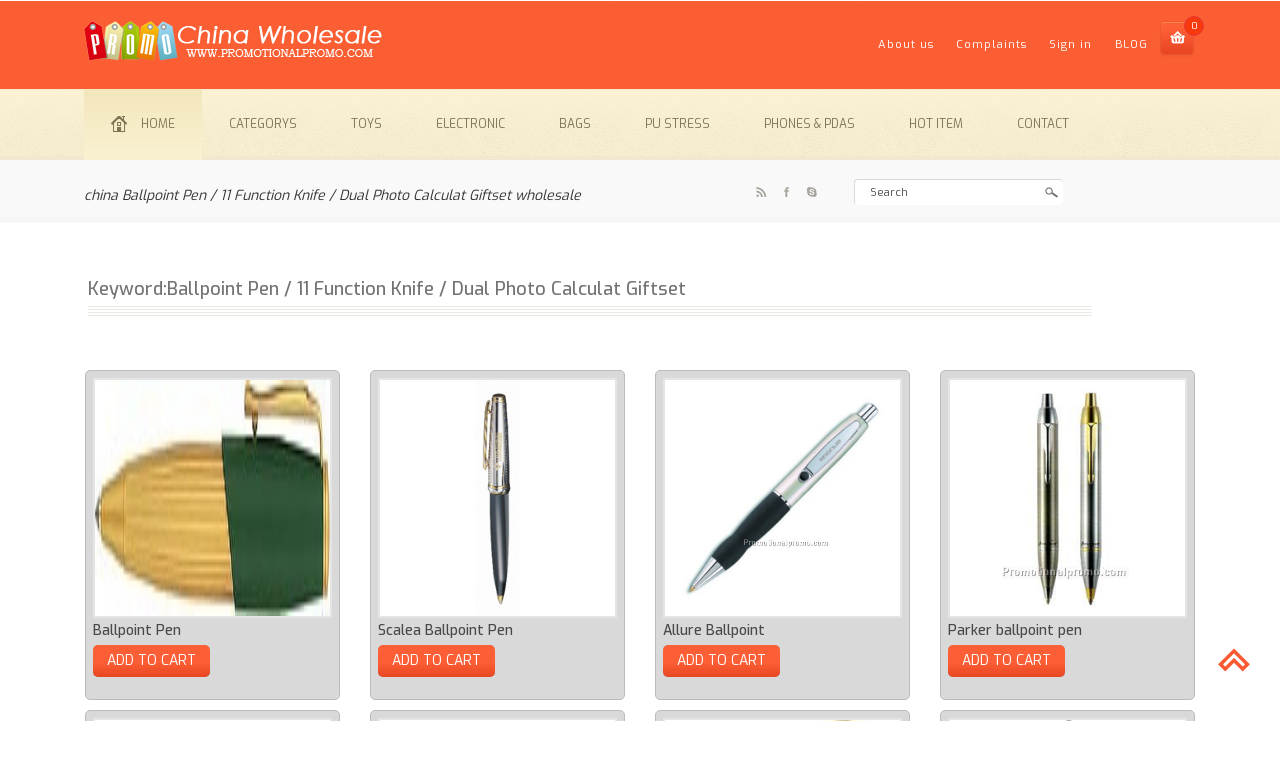

--- FILE ---
content_type: text/html
request_url: https://www.promotionalpromo.com/keywords/b/Ballpoint-Pen---11-Function-Knife---Dual-Photo-Calculator-Giftset/
body_size: 4901
content:
<!DOCTYPE html>
<html>
<head>
<title>Ballpoint Pen / 11 Function Knife / Dual Photo Calculat Giftset,Wholesale China,china Ballpoint Pen / 11 Function Knife / Dual Photo Calculat Giftset wholesale</title>
<link href="/css/bootstrap.css" rel="stylesheet" type="text/css" media="all" />
<!-- jQuery (necessary for Bootstrap's JavaScript plugins) -->
<script src="/js/jquery.min.js"></script>
<!-- Custom Theme files -->
<!--theme-style-->
<link href="/css/new_style.css" rel="stylesheet" type="text/css" media="all" />	
<!--//theme-style-->
<meta name="viewport" content="width=device-width, initial-scale=1">
<meta http-equiv="Content-Type" content="text/html; charset=utf-8" />
<meta name="copyright" lang="en" content="PROMO INDUSTRIAL CO., LIMITED " />
<meta name="description" content="Ballpoint Pen / 11 Function Knife / Dual Photo Calculat Giftset,china Ballpoint Pen / 11 Function Knife / Dual Photo Calculat Giftset wholesale,China Wholesale Ballpoint Pen / 11 Function Knife / Dual Photo Calculat Giftset, we can provide customized-product, OEM/ODM service is welcome" />
<meta name="keywords" content="Ballpoint Pen / 11 Function Knife / Dual Photo Calculat Giftset,Wholesale Ballpoint Pen / 11 Function Knife / Dual Photo Calculat Giftset, custom-made Ballpoint Pen / 11 Function Knife / Dual Photo Calculat Giftset, china Ballpoint Pen / 11 Function Knife / Dual Photo Calculat Giftset wholesale" />
<meta property="og:type" content="website" />
<meta property="og:title" content="Ballpoint Pen / 11 Function Knife / Dual Photo Calculat Giftset,Wholesale China,china Ballpoint Pen / 11 Function Knife / Dual Photo Calculat Giftset wholesale" />
<meta property="og:url" content="//www.promotionalpromo.com/keywords/b/Ballpoint-Pen---11-Function-Knife---Dual-Photo-Calculat-Giftset/" />
<meta property="og:description" content="Ballpoint Pen / 11 Function Knife / Dual Photo Calculat Giftset,china Ballpoint Pen / 11 Function Knife / Dual Photo Calculat Giftset wholesale,China Wholesale Ballpoint Pen / 11 Function Knife / Dual Photo Calculat Giftset, we can provide customized-product, OEM/ODM service is welcome" />
<link rel="alternate" type="application/rss+xml" title="New  products" href="//www.promotionalpromo.com/rss/update.xml" />
<meta name="robots" content="all,follow" />
<script type="application/x-javascript"> addEventListener("load", function() { setTimeout(hideURLbar, 0); }, false); function hideURLbar(){ window.scrollTo(0,1); } </script>
<!--fonts-->
<link href='//fonts.googleapis.com/css?family=Exo:100,200,300,400,500,600,700,800,900' rel='stylesheet' type='text/css'>
<!--//fonts-->
<script type="text/javascript" src="/js/move-top.js"></script>
<script type="text/javascript" src="/js/easing.js"></script>
				<script type="text/javascript">
					jQuery(document).ready(function($) {
						$(".scroll").click(function(event){		
							event.preventDefault();
							$('html,body').animate({scrollTop:$(this.hash).offset().top},1000);
						});
					});
				</script>
<script>$(document).ready(function(c) {
	$('.alert-close').on('click', function(c){
		$('.message').fadeOut('slow', function(c){
	  		$('.message').remove();
		});
	});	  
});
</script>
<script>$(document).ready(function(c) {
	$('.alert-close1').on('click', function(c){
		$('.message1').fadeOut('slow', function(c){
	  		$('.message1').remove();
		});
	});	  
});
</script>				
</head>
<body>
    <!--header-->
	<div class="header">
		<div class="header-top">
			<div class="container">	
			<h1>Ballpoint Pen / 11 Function Knife / Dual Photo Calculat Giftset,Wholesale Ballpoint Pen / 11 Function Knife / Dual Photo Calculat Giftset, custom-made Ballpoint Pen / 11 Function Knife / Dual Photo Calculat Giftset, china Ballpoint Pen / 11 Function Knife / Dual Photo Calculat Giftset wholesale</h1>
			<div class="header-top-in">			
				<div class="logo">
					<a href="https://www.promotionalpromo.com"><img src="//www.promotionalpromo.com/images/logo.png" alt="China wholesale" ></a>
				</div>
				<div class="header-in">
					<ul class="icon1 sub-icon1">
							   <li class="first-item"><a href="//www.promotionalpromo.com/About.asp" rel="nofollow">About us</a></li>
      <li><a href="//www.promotionalpromo.com/copy.asp" rel="nofollow">Complaints</a></li>
      <li><a href="//www.promotionalpromo.com/user/" rel="nofollow">Sign in</a></li>
	   <li><a href="//www.promotionalpromo.com/Blog/" rel="nofollow">BLOG</a></li>
							<li><div class="cart">
									<a href="//www.promotionalpromo.com/shopcart.asp" rel="nofollow" class="cart-in"> </a>
									<span> <script src="//www.promotionalpromo.com/carts.asp"></script></span>
									</div>
							</li>
						</ul>
				</div>
				<div class="clearfix"> </div>
			</div>
			</div>
		</div>
		<div class="header-bottom">
		<div class="container">
			<div class="h_menu4">
				<a class="toggleMenu" href="#">Menu</a>
				<ul class="nav">
					<li class="active"><a href="//www.promotionalpromo.com/"><i> </i>Home</a></li>
					<li ><a href="//www.promotionalpromo.com/catrgory.asp">Categorys</a>
						
						</li> 						
						<li><a href="//www.promotionalpromo.com/wholesale/Toy-and-entertainment-product.htm" >Toys</a></li>            
						<li><a href="//www.promotionalpromo.com/wholesale/Electronic-Product.htm" >Electronic</a></li>	
						<li><a href="//www.promotionalpromo.com/wholesale/Bag.htm" >Bags</a></li>
						<li><a href="//www.promotionalpromo.com/wholesale/PU-stress-ball.htm" >PU stress</a></li>
						<li><a href="//www.promotionalpromo.com/wholesale/Mobile-phone-accessories.htm" >Phones & PDAs </a></li>
						<li><a href="//www.promotionalpromo.com/product/" >Hot item</a></li>
						<li><a href="//www.promotionalpromo.com/Contact.asp" >Contact </a></li>
					
				</ul>
				<script type="text/javascript" src="//www.promotionalpromo.com/js/nav.js"></script>
			</div>
		</div>
		</div>
		<div class="header-bottom-in">
			<div class="container">
			<div class="header-bottom-on">
			<p class="wel">china Ballpoint Pen / 11 Function Knife / Dual Photo Calculat Giftset wholesale</p>
			<div class="header-can">
				<ul class="social-in">
						<li><a href="//www.promotionalpromo.com/xml/rss.xml" target="_blank" ><i> </i></a></li>
						<li><a href="https://www.facebook.com/787359184679105" target="_blank" rel="nofollow"><i class="facebook"> </i></a></li>
						<li><a href="skype:oem.promo?call" target="_blank" rel="nofollow"><i class="skype"> </i></a></li>
					</ul>	
					<div class="search">
						<form action="//www.promotionalpromo.com/Product/search.asp" method="post">
							<input type="text" name="query" value="Search" onFocus="this.value = '';" onBlur="if (this.value == '') {this.value = '';}" >
							<input type="submit" value="">
						</form>
					</div>

					<div class="clearfix"> </div>
			</div>
			<div class="clearfix"></div>
		</div>
		</div>
		</div>
	</div>
	
			<div class="container">
			<div class="products">
					<h2 class=" products-in">Keyword:Ballpoint Pen / 11 Function Knife / Dual Photo Calculat Giftset</h2>
					<div class=" top-products">
					
					 
					<div class="col-md-3 md-col">
							<div class="col-md" style="height:330px;margin-bottom:10px;">
							  <a href="//www.promotionalpromo.com/Custom-made/Ballpoint-Pen/BPB29398.htm" rel="nofollow"><img  src="//www.promotionalpromo.com/Upfiles/Prod_m/200844655706.jpg" alt="Ballpoint Pen" width="240" height="240"/></a>
								<div class="top-content">
									<h5><a href="//www.promotionalpromo.com/Custom-made/Ballpoint-Pen/BPB29398.htm">Ballpoint Pen</a></h5>
									<div class="white">
										<a href="/cart.asp?pid=29292" class="hvr-shutter-in-vertical hvr-shutter-in-vertical2">ADD TO CART</a>
										<div class="clearfix"></div>
									</div>
								</div>							
							</div>
					  </div>
					
					
					
					<div class="col-md-3 md-col">
							<div class="col-md" style="height:330px;margin-bottom:10px;">
							  <a href="//www.promotionalpromo.com/Custom-made/Scalea--Ballpoint-Pen/BPS42866.htm" rel="nofollow"><img  src="//www.promotionalpromo.com/Upfiles/Prod_o/200821667706.jpg" alt="Scalea  Ballpoint Pen" width="240" height="240"/></a>
								<div class="top-content">
									<h5><a href="//www.promotionalpromo.com/Custom-made/Scalea--Ballpoint-Pen/BPS42866.htm">Scalea  Ballpoint Pen</a></h5>
									<div class="white">
										<a href="/cart.asp?pid=42760" class="hvr-shutter-in-vertical hvr-shutter-in-vertical2">ADD TO CART</a>
										<div class="clearfix"></div>
									</div>
								</div>							
							</div>
					  </div>
					
					
					
					<div class="col-md-3 md-col">
							<div class="col-md" style="height:330px;margin-bottom:10px;">
							  <a href="//www.promotionalpromo.com/Custom-made/Allure-Ballpoint/BPA97043.htm" rel="nofollow"><img  src="//www.promotionalpromo.com/Upfiles/Prod_a/Allure-Ballpoint_2010017055476.jpg" alt="Allure Ballpoint" width="240" height="240"/></a>
								<div class="top-content">
									<h5><a href="//www.promotionalpromo.com/Custom-made/Allure-Ballpoint/BPA97043.htm">Allure Ballpoint</a></h5>
									<div class="white">
										<a href="/cart.asp?pid=96937" class="hvr-shutter-in-vertical hvr-shutter-in-vertical2">ADD TO CART</a>
										<div class="clearfix"></div>
									</div>
								</div>							
							</div>
					  </div>
					
					
					
					<div class="col-md-3 md-col">
							<div class="col-md" style="height:330px;margin-bottom:10px;">
							  <a href="//www.promotionalpromo.com/Custom-made/Parker-ballpoint-pen/BPP54987.htm" rel="nofollow"><img  src="//www.promotionalpromo.com/Upfiles/Prod_o/Parker-ballpoint-pen_7056.jpg" alt="Parker ballpoint pen" width="240" height="240"/></a>
								<div class="top-content">
									<h5><a href="//www.promotionalpromo.com/Custom-made/Parker-ballpoint-pen/BPP54987.htm">Parker ballpoint pen</a></h5>
									<div class="white">
										<a href="/cart.asp?pid=54881" class="hvr-shutter-in-vertical hvr-shutter-in-vertical2">ADD TO CART</a>
										<div class="clearfix"></div>
									</div>
								</div>							
							</div>
					  </div>
					
					
						<div class="clearfix"></div>
					<div class="col-md-3 md-col">
							<div class="col-md" style="height:330px;margin-bottom:10px;">
							  <a href="//www.promotionalpromo.com/Custom-made/Vestini-Ballpoint-Pen/BPV42850.htm" rel="nofollow"><img  src="//www.promotionalpromo.com/Upfiles/Prod_p/200821648706.jpg" alt="Vestini Ballpoint Pen" width="240" height="240"/></a>
								<div class="top-content">
									<h5><a href="//www.promotionalpromo.com/Custom-made/Vestini-Ballpoint-Pen/BPV42850.htm">Vestini Ballpoint Pen</a></h5>
									<div class="white">
										<a href="/cart.asp?pid=42744" class="hvr-shutter-in-vertical hvr-shutter-in-vertical2">ADD TO CART</a>
										<div class="clearfix"></div>
									</div>
								</div>							
							</div>
					  </div>
					
					
					
					<div class="col-md-3 md-col">
							<div class="col-md" style="height:330px;margin-bottom:10px;">
							  <a href="//www.promotionalpromo.com/Custom-made/Wooden-ballpoint-pen/WBP912119.htm" rel="nofollow"><img  src="//www.promotionalpromo.com/upfiles/Prod_X/2009121171061.jpg" alt="Wooden ballpoint pen" width="240" height="240"/></a>
								<div class="top-content">
									<h5><a href="//www.promotionalpromo.com/Custom-made/Wooden-ballpoint-pen/WBP912119.htm">Wooden ballpoint pen</a></h5>
									<div class="white">
										<a href="/cart.asp?pid=81835" class="hvr-shutter-in-vertical hvr-shutter-in-vertical2">ADD TO CART</a>
										<div class="clearfix"></div>
									</div>
								</div>							
							</div>
					  </div>
					
					
					
					<div class="col-md-3 md-col">
							<div class="col-md" style="height:330px;margin-bottom:10px;">
							  <a href="//www.promotionalpromo.com/Custom-made/Ballpoint-Pen/BPB29380.htm" rel="nofollow"><img  src="//www.promotionalpromo.com/Upfiles/Prod_k/200844633706.jpg" alt="Ballpoint Pen" width="240" height="240"/></a>
								<div class="top-content">
									<h5><a href="//www.promotionalpromo.com/Custom-made/Ballpoint-Pen/BPB29380.htm">Ballpoint Pen</a></h5>
									<div class="white">
										<a href="/cart.asp?pid=29274" class="hvr-shutter-in-vertical hvr-shutter-in-vertical2">ADD TO CART</a>
										<div class="clearfix"></div>
									</div>
								</div>							
							</div>
					  </div>
					
					
					
					<div class="col-md-3 md-col">
							<div class="col-md" style="height:330px;margin-bottom:10px;">
							  <a href="//www.promotionalpromo.com/Custom-made/Licona-Series-Ballpoint-Pen/BPL42909.htm" rel="nofollow"><img  src="//www.promotionalpromo.com/Upfiles/Prod_j/200821712706.jpg" alt="Licona Series Ballpoint Pen" width="240" height="240"/></a>
								<div class="top-content">
									<h5><a href="//www.promotionalpromo.com/Custom-made/Licona-Series-Ballpoint-Pen/BPL42909.htm">Licona Series Ballpoint Pen</a></h5>
									<div class="white">
										<a href="/cart.asp?pid=42803" class="hvr-shutter-in-vertical hvr-shutter-in-vertical2">ADD TO CART</a>
										<div class="clearfix"></div>
									</div>
								</div>							
							</div>
					  </div>
					
					
						<div class="clearfix"></div>

	
	
					</div>
					<div class="clearfix"></div>
					
					<div align="center">	We are a reliable supplier for lots of hot <b>Ballpoint Pen / 11 Function Knife / Dual Photo Calculator Giftset</b> from China, we can provide customized-product, OEM/ODM service is welcome.</div>
						<div class="contact">
				
				<div class="col-md-6 contact-top">
	 
	
	<h3><a href='http://www.promotionalpromo.com/keywords/l/Logoart---Coriano-Ballpoint-Pen/'>Logoart - Coriano Ballpoint Pen</a></h3>

      
	
	<h3><a href='http://www.promotionalpromo.com/keywords/p/Promotional-Highlighter---Ballpoint-Keychain/'>Promotional Highlighter & Ballpoint Keychain</a></h3>

      
	
	<h3><a href='http://www.promotionalpromo.com/keywords/b/Ballpoint-Pen---Rollerball-Pen---Fountain-Pen-Giftset/'>Ballpoint Pen / Rollerball Pen / Fountain Pen Giftset</a></h3>

      
	
	<h3><a href='http://www.promotionalpromo.com/keywords/l/Lava-Ballpoint-Pen---Light/'>Lava Ballpoint Pen / Light</a></h3>

      
	
	<h3><a href='http://www.promotionalpromo.com/keywords/b/Bic-Tri-Stic-WideBody-with-Color-Rubber-Grip-Ballpoint-Pen/'>Bic Tri-Stic WideBody with Color Rubber Grip Ballpoint Pen</a></h3>

      
	
	<h3><a href='http://www.promotionalpromo.com/keywords/a/Alberti-Ballpoint-Pen/'>Alberti Ballpoint Pen</a></h3>

      
	
	<h3><a href='http://www.promotionalpromo.com/keywords/m/Matrix-Metal-Ballpoint-Pen---KC118-Keyring/'>Matrix Metal Ballpoint Pen & KC118 Keyring</a></h3>

      
	
	<h3><a href='http://www.promotionalpromo.com/keywords/p/Pen---Bic-Clic-Stic--Ballpoint--Color-Rubber-Grip/'>Pen - Bic Clic Stic. Ballpoint, Color Rubber Grip</a></h3>

      
	
	<h3><a href='http://www.promotionalpromo.com/keywords/s/Serpentine-Ballpoint---Pencil-Set/'>Serpentine Ballpoint & Pencil Set</a></h3>

      
	
	<h3><a href='http://www.promotionalpromo.com/keywords/p/Pen---Paper-Mate-Destination-CT--Ballpoint/'>Pen - Paper Mate Destination CT, Ballpoint</a></h3>

      
	
	<h3><a href='http://www.promotionalpromo.com/keywords/m/Maxine-Ballpoint---Leather-Key-Ring-Set---Colorplay/'>Maxine Ballpoint & Leather Key Ring Set - Colorplay</a></h3>

      
	
	<h3><a href='http://www.promotionalpromo.com/keywords/c/Curvaceous-Ballpoint-Pen/'>Curvaceous Ballpoint Pen</a></h3>

      
	
	<h3><a href='http://www.promotionalpromo.com/keywords/v/Viking-Ballpoint/'>Viking Ballpoint</a></h3>

      
	
	<h3><a href='http://www.promotionalpromo.com/keywords/p/Prot5975159680Mini-Ballpoint/'>Prot5975159680Mini Ballpoint</a></h3>

      
	
	<h3><a href='http://www.promotionalpromo.com/keywords/p/Peralta-Ballpoint-Pen/'>Peralta Ballpoint Pen</a></h3>

      
	
					</div>
				<div class="col-md-6 contact-top">
					<h3>I want to custom products</h3>
					<div>Please send us your detailed request then we will quote to you in the first time and offer the best price.</div>
					<form action="/feedbacks.asp" method="post">
						<div>
							<span>Your Name </span>		
							<input name="username" type="text" id="username" value="" >						
						</div>
						<div>
							<span>Your Email </span>		
							<input name="useremail" type="text" id="useremail" value="" >						
						</div>
						<div>
							<span>Subject</span>		
							<input name="usersubject" type="text" id="usersubject" value="" >	
						</div>
						<div>
							<span>Your Message</span>		
							<textarea name="usermessage" id="usermessage"> </textarea>	
						</div>
						<input type="submit" value="SEND" >
					</form>
			<div class="clearfix"> </div>
		</div>
					
			  </div>
					</div>

<div align="center" style="display:block;clear:both;height:0;overflow:hidden;visibility:hidden;"></div>
		<!---->
<div align="center">
<script async src="//pagead2.googlesyndication.com/pagead/js/adsbygoogle.js"></script>
<!-- html5 -->
<ins class="adsbygoogle"
     style="display:block"
     data-ad-client="ca-pub-0953534041520900"
     data-ad-slot="3130836096"
     data-ad-format="auto"></ins>
<script>
(adsbygoogle = window.adsbygoogle || []).push({});
</script>


</div>
  		<div class="footer">

			<p class="footer-class">

Copyright &copy; 2006-2018 PROMO INDUSTRIAL CO., LIMITED  All Rights Reaserved 


<br>Custom Ballpoint Pen / 11 Function Knife / Dual Photo Calculator Giftset ,China wholesale


</p>
			<script type="text/javascript">
						$(document).ready(function() {
							/*
							var defaults = {
					  			containerID: 'toTop', // fading element id
								containerHoverID: 'toTopHover', // fading element hover id
								scrollSpeed: 1200,
								easingType: 'linear' 
					 		};
							*/
							
							$().UItoTop({ easingType: 'easeOutQuart' });
							
						});
					</script>
				<a href="#" rel="nofollow" id="toTop" style="display: block;"> <span id="toTopHover" style="opacity: 1;"> </span></a>

		</div>
  <div style="display:none"><script language="JavaScript"> 
    var __cc_uid="promotionalpromo"; 
</script><script language="JavaScript" 
    src="//www.promotionalpromo.com/Counter/count.js"> 
</script></div>

</body>
</html>

--- FILE ---
content_type: text/html; charset=utf-8
request_url: https://www.google.com/recaptcha/api2/aframe
body_size: 267
content:
<!DOCTYPE HTML><html><head><meta http-equiv="content-type" content="text/html; charset=UTF-8"></head><body><script nonce="YL8ErXzzVzgaqtXHbhSoOw">/** Anti-fraud and anti-abuse applications only. See google.com/recaptcha */ try{var clients={'sodar':'https://pagead2.googlesyndication.com/pagead/sodar?'};window.addEventListener("message",function(a){try{if(a.source===window.parent){var b=JSON.parse(a.data);var c=clients[b['id']];if(c){var d=document.createElement('img');d.src=c+b['params']+'&rc='+(localStorage.getItem("rc::a")?sessionStorage.getItem("rc::b"):"");window.document.body.appendChild(d);sessionStorage.setItem("rc::e",parseInt(sessionStorage.getItem("rc::e")||0)+1);localStorage.setItem("rc::h",'1768701498807');}}}catch(b){}});window.parent.postMessage("_grecaptcha_ready", "*");}catch(b){}</script></body></html>

--- FILE ---
content_type: text/css
request_url: https://www.promotionalpromo.com/css/new_style.css
body_size: 11567
content:
body{
	background: #fff ;		
	font-family: 'Exo', sans-serif;
}
body a{
	transition: 0.5s all;
	-webkit-transition: 0.5s all;
	-o-transition: 0.5s all;
	-moz-transition: 0.5s all;
	-ms-transition: 0.5s all;
}
 ul{
	padding: 0;
	margin: 0;
}
h1,h2,h3,h4,h5,h6,h7,label,p{
	margin:0;	
}
h1 {
float:right;
font-size:9px;
color:#fb5e33;

}
.header-top{
	background:#fb5e33;
}
.header-top-in{
	padding: 1.5em 1em;
}
.logo{
	float:left;
}
/* CONTACT */
form{margin:0; padding:0;}
fieldset{border:0px;}
#inquiryform{margin:0 auto; position:relative; }
#inquiryform .left{float:left; width:50%;}
#inquiryform .right{float:right; width:50%;}
#inquiryform label{display:block; width:100%; float:left; padding-bottom:5px;}
span.error{color:red;text-align:left; font-size:11px; padding-bottom:5px; display:block;}
#inquiryform input.text-input{
	margin-bottom:15px;
	margin-right:10px;
	vertical-align:middle;
	width:90%;
	padding:10px;
}
#inquiryform textarea{ width:95%; overflow:hidden;} 
#message{ margin-left:0px; }
#message h2	{}
#message p{margin:6px 0px; }

#inquiryform .button{
	cursor:pointer;
	margin-top:20px;
	float:left;
	padding: 5px 12px 8px;
 }

.header-in{
	float:right;
}
.header-in ul li{
	display:inline-block;
}
.header-in ul li a{
	display:block;
	text-decoration:none;
	color:#fff;
	font-size:0.8em;
	letter-spacing: 1px;
	padding:1.4em 1em;
}
.header-in ul li a:hover{
	  color: #9fdcda;
}
.cart{
	vertical-align: middle;
	display: inline-block;
	position:relative;
}
a.cart-in{
	width: 37px;
	height: 37px;
	background: url(../images/img-sprite.png)no-repeat -7px -57px ;
	display:block;
	text-decoration:none;
}
.cart span{
	background: #f8390d;
  border-radius: 100px;
  color: #fff;
  font-size: 0.7em;
  width: 20px;
  height: 20px;
  display: block;
  top: -5px;
  right: -8px;
  position: absolute;
  text-align: center;
  border: 1px solid #E73737;
  padding: 2px 0 0;
}
.h_menu4 {
  padding: 0 1em;
}
/*---*/
.header-bottom{
	width: 100%;
	height: 71px;
	background: url(../images/back1.png) bottom ;
	display:block;
}
/*----*/
.header-bottom-in{
	width: 100%;
	height: 63px;
	background: url(../images/back2.png)0px 0px ;
	display:block;
}
.header-bottom-on {
  padding: 1.3em 1em 0;
}
p.wel{
	float:left;
	font-size:1em;
	font-style:italic;
	 margin-top: 0.5em;
}
p.wel a{
	text-decoration:none;
	color:#a7a49c;
}
p.wel a:hover{
	color: #f95a32;
}
.header-can{
	float:right;
	  width: 40%;
}
ul.social-in{
	float:left;
	width: 23%;
	margin-top: 0.5em;
}
ul.social-in li{
	display: inline-block;	
}
ul.social-in li  i{
	background: url(../images/img-sprite.png)no-repeat -13px -11px ;
	width: 15px;
	height: 15px;
	display: inline-block;
	margin: 0 3px;
}
ul.social-in li  i.facebook{
	background-position:-43px -11px ;
}
ul.social-in li  i.twitter{
	background-position:-73px -11px ;
}
ul.social-in li  i.skype{
	background-position: -102px -11px ;
}
ul.social-in li  i:hover{
	background-position: -28px -11px ;
}
ul.social-in li  i.facebook:hover{
	background-position:-58px -11px ;
}
ul.social-in li  i.twitter:hover{
	background-position:-87px -11px ;
}
ul.social-in li  i.skype:hover{
	background-position: -116px -11px ;
}
/*----*/
/* start icon styles */
.sub-icon1 h3{
	font-size:1.3em;
	padding:0 0 0.5em;
	color:#f95a32;
}
.icon1:before,.icon1:after {
	content: "";
	display: table;
}
.icon1:after {
	clear: both;
}
ul.icon1{
	float:right;
	zoom: 1;
	list-style: none;
	padding: 0;
	margin-left:0;
}
.icon1 li {
	float: left;
	position: relative;
}
.icon1 li:last-child{
	border-right:none;
}
.icon1 li:hover > a {
	color: #fafafa;
}
*html .icon1 li a:hover { /* IE6 only */
	color: #fafafa;
}
.icon1 ul {
	width:250px;
	margin: 20px 0 0 0;
	opacity: 0;
	visibility: hidden;
	position: absolute;
	top:70px;
	z-index: 1;
	right: -100px;
	background: #ffffff;
	-webkit-transition: all .2s ease-in-out;
	-moz-transition: all .2s ease-in-out;
	-ms-transition: all .2s ease-in-out;
	-o-transition: all .2s ease-in-out;
	transition: all .2s ease-in-out;
	padding:1em;
}
.icon1 li:hover > ul {
	opacity: 1;
	visibility: visible;
	margin: 0;
	z-index: 9999;
}
.icon1 ul ul {
	top: 6px;
	left: 158px;
	margin: 0 0 0 20px;
}
.icon1 ul li {
	/*--float: none;--*/
	display: block;
	border: 0;
}
.icon1 ul li:first-child{
	border-top:none;
}
.icon1 ul li:first-child a{
	border-top-left-radius: 5px;
	-webkit-border-top-left-radius: 5px;
	-moz-border-top-left-radius: 5px;
	-o-border-top-left-radius: 5px;
}
.icon1 ul li:last-child {   
	-moz-box-shadow: none;
	-webkit-box-shadow: none;
	box-shadow: none;    
}
.icon1 ul a {    
	_height: 10px; /*IE6 only*/
	white-space: nowrap;
	float: none;
	text-transform: none;
}
.active-icon{
	display: block;
}
.icon1 ul li:first-child > a:after {
	content: '';
	position: absolute;
	left: 45%;
	top: -30px;
	border-left: 10px solid transparent;
	border-right:10px solid transparent;
	border-bottom:10px solid #f0f0f0;
}
.icon1 ul ul li:first-child a:after {
	left: -100px;
	top: 0%;
	margin-top: -6px;
	border-left: 0;	
	border-bottom:20px solid transparent;
	border-top: 20px solid transparent;
	border-right:20px solid #323757;
}
/* Mobile */
.icon1-trigger {
	display: none;
}
.sub-icon1 img{
	border:none;
	display:inline-block;
	vertical-align:middle;
}
.cart_box{
	margin-bottom:1em;
	border-bottom:1px solid #E0E0E0;
	margin-bottom:10px;
	padding-bottom:10px;
}
.list_img{
	float:left;
	width:20%;
	border:1px solid #e0e0e0;
	margin-right:6%;
}
.list_desc{
	float:left;
	width:50%;
}
.list_desc h4 a{
	color:#000 !important;
	font-size:12px !important;
	text-decoration:none;
	font-weight:400;
	text-transform:uppercase;
	padding: 1em 0 !important;
}
span.actual{
	color:#92d3d0;
	font-size:13px;
	font-weight:600;
}
.list_desc h4 a:hover{
	color: #f54d56;
}
.total{
	padding:10px;
	background:#F9F9F9;
	margin: 0.3em 0;
}
.cart_box, .cart_box1{
	position:relative;
}
.alert-close {
  background:#fb5e33 url('../images/close.png') no-repeat 6px 6px;
  cursor: pointer;
  height: 22px;
  width: 22px;
  position: absolute;
  right:-12px;
  top:5px;
  -webkit-transition: color 0.2s ease-in-out;
  -moz-transition: color 0.2s ease-in-out;
  -o-transition: color 0.2s ease-in-out;
  transition: color 0.2s ease-in-out;
}
.alert-close1 {
  background:#fb5e33 url('../images/close.png') no-repeat 6px 6px;
  cursor: pointer;
  height: 22px;
  width: 22px;
  position: absolute;
  right:-12px;
  top:5px;
  -webkit-transition: color 0.2s ease-in-out;
  -moz-transition: color 0.2s ease-in-out;
  -o-transition: color 0.2s ease-in-out;
  transition: color 0.2s ease-in-out;
}
.total_left{
	float:left;
}
.total_right{
	float:right;
	font-size:0.85em;
	color:#92d3d0;
	font-weight:600;
}
.check_button{
	text-align:center;
}
.check_button a{
	color:#fff;
	font-size:0.8125em;
	text-transform:uppercase;
	font-weight:600;
	text-decoration:none;
    border: none;
	cursor: pointer;
	padding:8px 10px !important; 
	display: inline-block;
	outline: none;
	-webkit-transition: all 0.3s;
	-moz-transition: all 0.3s;
	transition: all 0.3s;
	background: #92d3d0;
	margin:10px auto 0;
	width:40%;
}
.check_button a:hover{
	background:#fb5e33;
	color:#fff !important;
}
/*----*/
.down-top{
	float: left;
	width: 30%;
}

.Feedbacks{
	float: left;
	width: 33%;
}
.Feedbacks img{
	float: left;
}
select.in-drop {
	outline: none;
	background:#fff;
	width: 94%;
	font-size: 0.9em;
	padding: 3px;
	border-top: 1px solid #DADADA;	
	border-left: 1px solid #DADADA;	
	border-bottom:none;
	border-right:none;
}
select.in-drop option {
	color:#4c4c4c;
}
.search{
	float:left;
	position:relative;
	width:47%;
	border-top: 1px solid #DADADA;	
	border-left: 1px solid #DADADA;	
	background: #fff;
	border-radius: 4px;
}
.search input[type="text"] {
	outline: none;
	padding:5px 15px;
	background: none;
	width: 91%;
	border: none;
	font-size:0.8em;
	color:#4c4c4c;	
}
.search input[type="submit"] {	
	width: 15px;
	height: 15px;
	background:url(../images/search.png) 0px 0px no-repeat;
	padding: 0px 1px;
	border: none;
	cursor: pointer;
	position:absolute;
	outline: none;
	top: 7px;
	right: 3px;
}
/* start h_menu */
.toggleMenu {
    display: none;
	background:#92d3d0;
	width: 100%;
	color: #FFF;
	font-size: 1.5em;
}
.nav {
    list-style: none;
    *zoom: 1;
}
.nav:before,
.nav:after {
    content: " "; 
    display: table; 
}
.nav:after {
    clear: both;
}
.nav ul {
    list-style: none;
	width: 13.3em;
	z-index:888;
}
.nav li a {
	display: block;
	padding:0;
	color: #7d7253;
	font-size: 0.85em;
	text-transform: uppercase;
	-webkit-transition: all 0.3s ease-out;
	-moz-transition: all 0.3s ease-out;
	-ms-transition: all 0.3s ease-out;
	-o-transition: all 0.3s ease-out;
	transition: all 0.3s ease-out;
	text-decoration: none;
}
.nav li a i{
	background: url(../images/home.png)no-repeat 0px 0px ;
	width: 16px;
	height: 16px;
	display: inline-block;
	vertical-align:top;
	margin:0 14px 0 0;
}
.nav li:hover {
	background: rgb(242,230,188);
	background: -moz-linear-gradient(top, rgba(242,230,188,1) 1%, rgba(251,242,211,1) 100%);
	background: -webkit-gradient(linear, left top, left bottom, color-stop(1%,rgba(242,230,188,1)), color-stop(100%,rgba(251,242,211,1)));
	background: -webkit-linear-gradient(top, rgba(242,230,188,1) 1%,rgba(251,242,211,1) 100%);
	background: -o-linear-gradient(top, rgba(242,230,188,1) 1%,rgba(251,242,211,1) 100%);
	background: -ms-linear-gradient(top, rgba(242,230,188,1) 1%,rgba(251,242,211,1) 100%);
	background: linear-gradient(to bottom, rgba(242,230,188,1) 1%,rgba(251,242,211,1) 100%);
	padding:1.93em;	
}
.nav li {
    position: relative;
}
.nav li.active{	
	padding:1.93em;
	background: rgb(242,230,188);
	background: -moz-linear-gradient(top, rgba(242,230,188,1) 1%, rgba(251,242,211,1) 100%);
	background: -webkit-gradient(linear, left top, left bottom, color-stop(1%,rgba(242,230,188,1)), color-stop(100%,rgba(251,242,211,1)));
	background: -webkit-linear-gradient(top, rgba(242,230,188,1) 1%,rgba(251,242,211,1) 100%);
	background: -o-linear-gradient(top, rgba(242,230,188,1) 1%,rgba(251,242,211,1) 100%);
	background: -ms-linear-gradient(top, rgba(242,230,188,1) 1%,rgba(251,242,211,1) 100%);
	background: linear-gradient(to bottom, rgba(242,230,188,1) 1%,rgba(251,242,211,1) 100%);
}
.nav > li {
    float:left;
    padding:1.93em;
}
.nav > li > a:hover{
	color:#7d7253;
}
.nav > li.hover > ul {
    left:-1px;
    top:40px;
}
.nav li li.hover ul {
    left: 100%;
   -webkit-transition: background .2s linear;
	-moz-transition: background .2s linear;
	-ms-transition: background .2s linear;
	-o-transition:  background .2s linear;
	transition: background .2s linear;
}
.nav > li > li > a{
	font-size: 0.85em;
	padding: 10px 20px;
	display: block;
	color: #7d7253;
	background: #fff;
	position: relative;
	z-index: 9999;
	font-weight: normal;
	-webkit-transition: all 0.3s ease-out;
	-moz-transition: all 0.3s ease-out;
	-ms-transition: all 0.3s ease-out;
	-o-transition: all 0.3s ease-out;
	transition: all 0.3s ease-out;
	width: 100%;
	text-decoration: none;
	margin: 0;
}
.nav li li a{
	padding:0.5em;
	font-size:0.85em;
}
.nav li li a:hover{
	color:#fff;
	background:#f54922;
	border-radius:50px;
}
.nav > li >  ul {
    position: absolute;
    left: -9999px;
    padding: 0;
    z-index: 9999;
    background:#fbf2d3;
	margin-top: 2.2em;
	padding:1em;
}
.nav ul.drop li {
	padding:0.5em 0;
	background:#fbf2d3;
}
/***** Media Quries *****/
@media (max-width: 1024px){
.nav > li,.nav li:hover {
	padding: 1.93em 1.2em;
}
.nav ul {
  width: 11.8em;
}
}
@media screen and (max-width: 800px) {

.h_menu4{
	float: none;
}
.toggleMenu {
	width: 100%;
	display:block;
}
a.toggleMenu{
	padding: 5px 23px;
  color: #fff;
  font-size: 1.4em;
  font-weight: 400;
  text-decoration: none;
  text-align: center;
  margin: 0.8em 0 0;
}
.nav {
	margin-top: 0;
}
.nav li a {
	padding: 10px 15px;
}
.nav {
	background:#fbf2d3;
}
.active {
    display: block;
}
.nav > li {
    float: none;
	padding:0;
}
.nav li:hover,.nav li.active {
	padding:0;
}
.nav > li > .parent {
    background-position: 95% 50% !important;
}
.nav ul {
    display: block;
    width: 100%;
}
.nav > li.hover > ul , .nav li li.hover ul {
    position: static;
}
.header_bottom_right {
	float: right;
	width: 77%;
	text-align: center;
}
.h_menu4 {
	float: right;
	width: 100%;
}
}
@media screen and (max-width: 640px) {
.toggleMenu {
	width:100%;
}
}
@media screen and (max-width: 480px) {
.toggleMenu {
	width:100%;
}
}
@media screen and (max-width: 320px) {
.toggleMenu {
	width:100%;
}
}
/*--- slider-css --*/
.slider {
	position: relative;
}
.rslides {
  list-style: none;
  overflow: hidden;
  width: 100%;
  padding: 0;
  margin: 0;
  }
.rslides li {
  -webkit-backface-visibility: hidden;
  position: absolute;
  display: none;
  width: 100%;
  left: 0;
  top: 0;
  }
.rslides li:first-child {
  position: relative;
  display: block;
  float: left;
  }
.rslides img {
  display: block;
  height: auto;
  float: left;
  width: 100%;
  border: 0;
  }
.callbacks_tabs a:after {
	content: "\f111";
	font-size: 0;
	font-family: FontAwesome;
	visibility: visible;
	display: block;
	height: 12px;
	width: 12px;
	display: inline-block;
	border-radius:50px;
	border:3px solid #fff;
}
.callbacks_here a:after{
	background:#FFF;
}
.callbacks_tabs a{
	visibility:hidden;
}
.callbacks_tabs li{
	display:inline-block;
}
ul.callbacks_tabs.callbacks1_tabs {
	position: absolute;
	bottom: -11%;
	z-index: 999;
	left: 9%;
}
.banner-mat{
	background: url(../images/back.jpg)no-repeat center;
	width: 100%;
	min-height: 300px;
	display: block;
	background-size: cover;
}
.banner-bottom{
	background:#92d3d0;
	padding:1.5em 1em;
	border-bottom:7px solid #8dcac8;
}
.banner-matter{
	float:right;	
}
.banner-matter p{
	font-size:1em;
	color:#fff;
	float:left;
	padding: 0.7em 1em 0 0;
}
.banner {
  padding: 3em 1em;
}
.purchase {
  position: absolute;
  right: 7%;
}
/* Shutter In Vertical */
.hvr-shutter-in-vertical {
  display: inline-block;
  vertical-align: middle;
  -webkit-transform: translateZ(0);
  transform: translateZ(0);
  -webkit-backface-visibility: hidden;
  backface-visibility: hidden;
  -moz-osx-font-smoothing: grayscale;
  position: relative;
	background: rgb(252,94,53);
  background: -moz-linear-gradient(top, rgba(252,94,53,1) 55%, rgba(252,94,53,1) 55%, rgba(233,71,34,1) 100%);
  background: -webkit-gradient(linear, left top, left bottom, color-stop(55%,rgba(252,94,53,1)), color-stop(55%,rgba(252,94,53,1)), color-stop(100%,rgba(233,71,34,1)));
  background: -webkit-linear-gradient(top, rgba(252,94,53,1) 55%,rgba(252,94,53,1) 55%,rgba(233,71,34,1) 100%);
  background: -o-linear-gradient(top, rgba(252,94,53,1) 55%,rgba(252,94,53,1) 55%,rgba(233,71,34,1) 100%);
  background: -ms-linear-gradient(top, rgba(252,94,53,1) 55%,rgba(252,94,53,1) 55%,rgba(233,71,34,1) 100%);
  background: linear-gradient(to bottom, rgba(252,94,53,1) 55%,rgba(252,94,53,1) 55%,rgba(233,71,34,1) 100%);
  -webkit-transition-property: color;
  transition-property: color;
  -webkit-transition-duration: 0.3s;
  transition-duration: 0.3s;
	color:#fff;
	font-size:1em;
	padding:0.5em 1em;
	border-radius:5px;
	float:left;
}
.hvr-shutter-in-vertical2{	
	background: rgb(157,218,216);
	background: -moz-linear-gradient(top, rgba(157,218,216,1) 52%, rgba(119,168,164,1) 100%);
	background: -webkit-gradient(linear, left top, left bottom, color-stop(52%,rgba(157,218,216,1)), color-stop(100%,rgba(119,168,164,1)));
	background: -webkit-linear-gradient(top, rgba(157,218,216,1) 52%,rgba(119,168,164,1) 100%);
	background: -o-linear-gradient(top, rgba(157,218,216,1) 52%,rgba(119,168,164,1) 100%);
	background: -ms-linear-gradient(top, rgba(157,218,216,1) 52%,rgba(119,168,164,1) 100%);
	background: linear-gradient(to bottom, rgba(157,218,216,1) 52%,rgba(119,168,164,1) 100%);
	
	line-height:1.3em;
}
.hvr-shutter-in-vertical:before {
  content: "";
  position: absolute;
  z-index: -1;
  top: 0;
  bottom: 0;
  left: 0;
  right: 0;
 background: rgb(157,218,216);
	background: -moz-linear-gradient(top, rgba(157,218,216,1) 52%, rgba(119,168,164,1) 100%);
	background: -webkit-gradient(linear, left top, left bottom, color-stop(52%,rgba(157,218,216,1)), color-stop(100%,rgba(119,168,164,1)));
	background: -webkit-linear-gradient(top, rgba(157,218,216,1) 52%,rgba(119,168,164,1) 100%);
	background: -o-linear-gradient(top, rgba(157,218,216,1) 52%,rgba(119,168,164,1) 100%);
	background: -ms-linear-gradient(top, rgba(157,218,216,1) 52%,rgba(119,168,164,1) 100%);
	background: linear-gradient(to bottom, rgba(157,218,216,1) 52%,rgba(119,168,164,1) 100%);
  -webkit-transform: scaleY(1);
  transform: scaleY(1);
  -webkit-transform-origin: 50%;
  transform-origin: 50%;
  -webkit-transition-property: transform;
  transition-property: transform;
  -webkit-transition-duration: 0.3s;
  transition-duration: 0.3s;
  -webkit-transition-timing-function: ease-out;
  transition-timing-function: ease-out;
  border-radius:5px;
}
.hvr-shutter-in-vertical2:before{
	border-radius:5px;
	background: rgb(252,94,53);
	background: -moz-linear-gradient(top, rgba(252,94,53,1) 55%, rgba(252,94,53,1) 55%, rgba(233,71,34,1) 100%);
	background: -webkit-gradient(linear, left top, left bottom, color-stop(55%,rgba(252,94,53,1)), color-stop(55%,rgba(252,94,53,1)), color-stop(100%,rgba(233,71,34,1)));
	background: -webkit-linear-gradient(top, rgba(252,94,53,1) 55%,rgba(252,94,53,1) 55%,rgba(233,71,34,1) 100%);
	background: -o-linear-gradient(top, rgba(252,94,53,1) 55%,rgba(252,94,53,1) 55%,rgba(233,71,34,1) 100%);
	background: -ms-linear-gradient(top, rgba(252,94,53,1) 55%,rgba(252,94,53,1) 55%,rgba(233,71,34,1) 100%);
	background: linear-gradient(to bottom, rgba(252,94,53,1) 55%,rgba(252,94,53,1) 55%,rgba(233,71,34,1) 100%);
}
.hvr-shutter-in-vertical:hover, .hvr-shutter-in-vertical:focus, .hvr-shutter-in-vertical:active {
  color: white;
   text-decoration:none;
}
.hvr-shutter-in-vertical:hover:before, .hvr-shutter-in-vertical:focus:before, .hvr-shutter-in-vertical:active:before {
  -webkit-transform: scaleY(0);
  transform: scaleY(0);
}

/*----*/
 h3.future{
	color:#747272;
	font-size:1.3em;
	padding:0 1em;
}
 h3.future:after{ 
	content: "";
	background: url(../images/line.png)0px 0px;
	width: 91%;
	height: 10px;
	display: inline-block;
	vertical-align: middle;
}
.col-md{
	background:#d9d9d9;
	padding:0.5em;
	border:1px solid #BBBBBB;
	border-radius:5px;
}
.col-md img{
	width:100%;
	border:2px solid #E5E5E5;
}
.content-top-in {
  padding: 3em 0;
}

.top-content h5{
	font-size:1.0em;
	padding:0.4em 0 0.5em;
}
.top-content h5 a{
	color:#494949;
	text-decoration:none;
}
.top-content h5 a:hover{
	color:#f95a32;
}
p.dollar{
	float:right;
	border:1px solid #636363;
	background: rgb(238,238,238);
	background: -moz-linear-gradient(top, rgba(238,238,238,1) 46%, rgba(208,208,208,1) 100%);
	background: -webkit-gradient(linear, left top, left bottom, color-stop(46%,rgba(238,238,238,1)), color-stop(100%,rgba(208,208,208,1)));
	background: -webkit-linear-gradient(top, rgba(238,238,238,1) 46%,rgba(208,208,208,1) 100%);
	background: -o-linear-gradient(top, rgba(238,238,238,1) 46%,rgba(208,208,208,1) 100%);
	background: -ms-linear-gradient(top, rgba(238,238,238,1) 46%,rgba(208,208,208,1) 100%);
	background: linear-gradient(to bottom, rgba(238,238,238,1) 46%,rgba(208,208,208,1) 100%);
	font-size:1.2em;
	line-height: 1.3em;
}
p.dollar span{
	border-right:1px solid #636363;
	padding: 4px ;
  display: inline-block;
  color:#636363;
}
p.dollar span:nth-child(3){
	border-right:none;
}
p.dollar span.in-dollar{
	background: rgb(252,94,53);
	background: -moz-linear-gradient(top, rgba(252,94,53,1) 0%, rgba(252,94,53,1) 0%, rgba(119,119,119,1) 0%, rgba(119,119,119,1) 58%, rgba(71,71,71,1) 100%);
	background: -webkit-gradient(linear, left top, left bottom, color-stop(0%,rgba(252,94,53,1)), color-stop(0%,rgba(252,94,53,1)), color-stop(0%,rgba(119,119,119,1)), color-stop(58%,rgba(119,119,119,1)), color-stop(100%,rgba(71,71,71,1)));
	background: -webkit-linear-gradient(top, rgba(252,94,53,1) 0%,rgba(252,94,53,1) 0%,rgba(119,119,119,1) 0%,rgba(119,119,119,1) 58%,rgba(71,71,71,1) 100%);
	background: -o-linear-gradient(top, rgba(252,94,53,1) 0%,rgba(252,94,53,1) 0%,rgba(119,119,119,1) 0%,rgba(119,119,119,1) 58%,rgba(71,71,71,1) 100%);
	background: -ms-linear-gradient(top, rgba(252,94,53,1) 0%,rgba(252,94,53,1) 0%,rgba(119,119,119,1) 0%,rgba(119,119,119,1) 58%,rgba(71,71,71,1) 100%);
	background: linear-gradient(to bottom, rgba(252,94,53,1) 0%,rgba(252,94,53,1) 0%,rgba(119,119,119,1) 0%,rgba(119,119,119,1) 58%,rgba(71,71,71,1) 100%);
	color:#fff;
}
/*----*/
.content-middle-in,.content-bottom-in {
  padding: 2em 0;
}
#flexiselDemo1 ,#flexiselDemo2{
	display: none;
}
.nbs-flexisel-container {
	position: relative;
	max-width: 100%;
}
.nbs-flexisel-ul {
	position: relative;
	width: 9999px;
	list-style-type: none;
	text-align:center;
}
.nbs-flexisel-inner {
	overflow: hidden;
	width:90%;
	margin: 0 auto;
}
.nbs-flexisel-item {
	float: left;
	cursor: pointer;
	position: relative;
	line-height: 0px;
}
.nbs-flexisel-item > img {
	cursor: pointer;
	position: relative;	
}
/*---- Navigation ---*/
.nbs-flexisel-nav-left, .nbs-flexisel-nav-right {
	width:40px;
	height:40px;
	position: absolute;
	cursor: pointer;
	z-index: 100;
}
.nbs-flexisel-nav-left {
	left: 0px;
	background: url(../images/img-sprite.png) no-repeat -149px 0px ;
}
.nbs-flexisel-nav-right {
	right: 0px;
	background: url(../images/img-sprite.png) no-repeat -187px 0px;
}
.men{
	margin:0 4% 0 ;
}
.bag h5{
	text-align:left;
}
/*--products--*/
.products {
  padding: 4em 0;
}
.top-products {
  padding: 1em 0;
}
h2.products-in{
	color:#747272;
	font-size:1.3em;
	padding:0 1em 2em;
}
h2.products-in:after{ 
	content: "";
	background: url(../images/line.png)0px 0px;
	width: 91%;
	height: 10px;
	display: inline-block;
	vertical-align: middle;
}
.compare-in:hover .compare{
	display:block;
}
.compare{
	background: rgba(0, 0, 0, 0.52);
	position: absolute;
	top: 10px;
	display: none;
	width: 236px;
	height: 205px;
	padding: 5em 0 0;
	left: 25px;
}
.in-compare{
	left: 18px;
	width: 220px;
	height: 188px;
	padding: 4em 0 0;
}
.compare span{
	background: rgb(238,238,238);
	background: -moz-linear-gradient(top, rgba(238,238,238,1) 46%, rgba(208,208,208,1) 100%);
	background: -webkit-gradient(linear, left top, left bottom, color-stop(46%,rgba(238,238,238,1)), color-stop(100%,rgba(208,208,208,1)));
	background: -webkit-linear-gradient(top, rgba(238,238,238,1) 46%,rgba(208,208,208,1) 100%);
	background: -o-linear-gradient(top, rgba(238,238,238,1) 46%,rgba(208,208,208,1) 100%);
	background: -ms-linear-gradient(top, rgba(238,238,238,1) 46%,rgba(208,208,208,1) 100%);
	background: linear-gradient(to bottom, rgba(238,238,238,1) 46%,rgba(208,208,208,1) 100%);
	color: #747272;
	font-size: 1em;
	padding: 0.5em 0;
	display: block;
	width: 66%;
	margin: 0 auto 1em;
	text-align: center;
	border-radius: 5px;
	font-weight: 600;
	  line-height: 1.4em;
}
.compare span:hover{
	background: rgb(252,94,53);
	background: -moz-linear-gradient(top, rgba(252,94,53,1) 55%, rgba(252,94,53,1) 55%, rgba(233,71,34,1) 100%);
	background: -webkit-gradient(linear, left top, left bottom, color-stop(55%,rgba(252,94,53,1)), color-stop(55%,rgba(252,94,53,1)), color-stop(100%,rgba(233,71,34,1)));
	background: -webkit-linear-gradient(top, rgba(252,94,53,1) 55%,rgba(252,94,53,1) 55%,rgba(233,71,34,1) 100%);
	background: -o-linear-gradient(top, rgba(252,94,53,1) 55%,rgba(252,94,53,1) 55%,rgba(233,71,34,1) 100%);
	background: -ms-linear-gradient(top, rgba(252,94,53,1) 55%,rgba(252,94,53,1) 55%,rgba(233,71,34,1) 100%);
	background: linear-gradient(to bottom, rgba(252,94,53,1) 55%,rgba(252,94,53,1) 55%,rgba(233,71,34,1) 100%);
	color: #fff;
}
/*--single--*/
.single-para h4{
	font-size:1.5em;
	color:#747272;
	line-height:1.5em;
	font-weight: 600;
}
.para-grid {
  padding: 1.5em 0;
}
span.add-to{
	float:left;
	font-size: 1.7em;
  color: #fd5f36;
  font-weight: 600;
}
a.cart-to{
	float:right;
}
.single-para h5{
	color:#747272;
	font-size:0.9em;
	border-top:1px solid #747272;
	padding:0.5em 0; 
}
.single-para h7{
	color:#747272;
	font-size:0.9em;
	border-bottom:1px solid #747272;
	padding:0.5em 0; 
	  font-weight: 600;
}
.single-para p{
	color:#747272;
	font-size:0.9em;
	line-height:1.8em;
	padding:1.5em 0; 
}
.single-bottom h4{
	color:#747272;
	font-size:1.5em;
	padding:0.9em;
	background:#eee;
	text-transform:uppercase;
}
.single-bottom ul{
	padding:1em 0;
}
.single-bottom ul li{
	list-style:none;
}
.single-bottom ul li a{
	color:#747272;
	font-size:1em;
	padding:0.5em 0;
	text-decoration:none;
	display:block;
}
.single-bottom ul li i{
    width: 20px;
	height: 20px;
	background: url(../images/img-sprite.png)no-repeat -60px -66px ;
	display: inline-block;
	vertical-align: middle;
	margin: 0 12px 0 0;
}
.single {
  padding: 4em 0;
}
.available h6{
	color:#f95a32;
	font-size:1.4em;
	padding: 0 0 1em;
}
.available ul li{
	display:inline-block;
	padding:0 0.5em 0 0;
	color:#4c4c4c;
	font-size:0.9em;
}
.available ul li select {
  outline: none;
  padding: 3px;

}
.available {
  padding: 2em 0 1em;
  
}
.top-in-single{
	padding:0;
}
/*----*/
.grid-product{
	float:right;
	width:65%;
}
a.elit{
	font-size:0.8em;
	color:#000;
}
a.elit:hover{
	color:#f95a32;
	border-bottom:1px solid #f65e84;
	text-decoration:none;
}
span.price-in{
	font-size: 1.1em;
	  padding: 1em 0 0;
  display: block;
}
span.price-in small{
	font-size: 12px;
	text-decoration: line-through;
  color: #afafaf;
}
.product {
	padding: 1em 0 0;
}
.fashion {
  float: left;
}
/*--contact--*/
h2.contact-in{
	color:#747272;
	font-size:1.3em;
	padding:0 1em 2em;
}
h2.contact-in:after{ 
	content: "";
	background: url(../images/line.png)0px 0px;
	width: 98%;
	height: 10px;
	display: inline-block;
	vertical-align: middle;
}
.contact-top h3{
	font-size: 1.2em;
	color: #f95a32;
	text-transform: uppercase;
	font-weight: 600;
	padding:0 0 1em;
}
.contact-top div{
	padding:0.5em 0;
}
.contact {
	padding:4em 0;
}
.contact-top div input[type="text"], .contact-top div textarea {
	width: 100%;
	padding: 0.7em;
	margin:0.4em 0 0;
	background: none;
	outline: none;
	border: 1px solid #D1D1D1;
	border-radius: 8px;
	-webkit-appearance: none;
}
.contact-top div textarea{
	height:230px;
	resize:none;
}
.contact-top div span{
	color:#9fdcda;
	font-size: 1em;
}
.contact-top input[type="submit"]{
	background: rgb(252,94,53);
	background: -moz-linear-gradient(top, rgba(252,94,53,1) 55%, rgba(252,94,53,1) 55%, rgba(233,71,34,1) 100%);
	background: -webkit-gradient(linear, left top, left bottom, color-stop(55%,rgba(252,94,53,1)), color-stop(55%,rgba(252,94,53,1)), color-stop(100%,rgba(233,71,34,1)));
	background: -webkit-linear-gradient(top, rgba(252,94,53,1) 55%,rgba(252,94,53,1) 55%,rgba(233,71,34,1) 100%);
	background: -o-linear-gradient(top, rgba(252,94,53,1) 55%,rgba(252,94,53,1) 55%,rgba(233,71,34,1) 100%);
	background: -ms-linear-gradient(top, rgba(252,94,53,1) 55%,rgba(252,94,53,1) 55%,rgba(233,71,34,1) 100%);
	background: linear-gradient(to bottom, rgba(252,94,53,1) 55%,rgba(252,94,53,1) 55%,rgba(233,71,34,1) 100%);
	color:#fff;
	font-size:1.1em;
	border:none;
	width:20%;
	outline:none;
	border-radius: 5px;
	font-weight: 600;
	padding:0.5em 1em;
	transition: 0.5s all;
	-webkit-transition: 0.5s all;
	-moz-transition: 0.5s all;
	-o-transition: 0.5s all;
}
.contact-top input[type="submit"]:hover{
	background: rgb(157,218,216);
	background: -moz-linear-gradient(top, rgba(157,218,216,1) 52%, rgba(119,168,164,1) 100%);
	background: -webkit-gradient(linear, left top, left bottom, color-stop(52%,rgba(157,218,216,1)), color-stop(100%,rgba(119,168,164,1)));
	background: -webkit-linear-gradient(top, rgba(157,218,216,1) 52%,rgba(119,168,164,1) 100%);
	background: -o-linear-gradient(top, rgba(157,218,216,1) 52%,rgba(119,168,164,1) 100%);
	background: -ms-linear-gradient(top, rgba(157,218,216,1) 52%,rgba(119,168,164,1) 100%);
	background: linear-gradient(to bottom, rgba(157,218,216,1) 52%,rgba(119,168,164,1) 100%);
}
.contact-top p{
	font-size: 1em;
	color: #494949;
	line-height: 1.6em;
	padding: 0.5em 0;
}
ul.social li{
	list-style:none;
}
ul.social li span,ul.social li a{
	font-size:1em;
	color:#494949;
	margin: 0 0 0.5em;
	display: block;
}
ul.social li a:hover{
	text-decoration:none;
	color:#f95a32;
}
ul.social li  i{
	background: url(../images/img-sprite.png)no-repeat -189px -66px;
	width: 18px;
	height: 18px;
	display: inline-block;
	transition: 0.5s all;
	-webkit-transition: 0.5s all;
	-o-transition: 0.5s all;
	-moz-transition: 0.5s all;
	-ms-transition: 0.5s all;
	vertical-align: middle;
	margin:0 13px 0 0;
}
ul.social li  i.mes{
	background-position:-236px -66px;
}
ul.social li  i.down{
	background-position: -213px -66px;
}
ul.social {
  padding: 0.4em 0 0;
}
.map iframe {
	width: 100%;
	min-height: 321px;
	border: none;
}
/*--wish--*/
.wish-list {
  width: 31%;
  margin: 7em 1em;
  border:1px solid #A6A5A5;
  text-align:center;
}
.wish-list h6{
	font-size:1.2em;
	background:#F5F5F5;
	border-bottom:1px solid #A6A5A5;
	padding:0.8em 0;
}
.wish-list h6 a{
	text-decoration:none;
	color:#a7a49c;
	padding: 0 0.5em 0 0;
}
.wish-list p{
	font-size:0.9em;
	color:#000;
	padding:0.8em 0 ;
}
/*--account--*/
h2.account-in{
	color:#747272;
	font-size:1.3em;
	padding:0 0em 2em;
}
h2.account-in:after{ 
	content: "";
	background: url(../images/line.png)0px 0px;
	width: 92%;
	height: 10px;
	display: inline-block;
	vertical-align: middle;
}
.account span{
	font-size:1.1em;
	padding-right: 1.85em;
}
span.name-in {
	padding-right: 2em;
}
 span.mail{
	padding-right: 4.2em;
}
span.word{
	padding-right: 2.2em;
}
.account div{
	padding:1em 0;
}
.account input[type="text"],.account textarea,.account input[type="password"]{
	padding:0.7em;
	width:60%;
	background:none;
	border: 1px solid #D1D1D1;
	border-radius:10px;
	-webkit-border-radius: 10px;
	-o-border-radius: 10px;
	-moz-border-radius: 10px;
	-ms-border-radius: 10px;
	outline:none;
	color:#464646;
	font-size:1em;	
}
.account textarea{
	resize:none;
	height:60px;		
}
.account input[type="submit"]{
	background: rgb(252,94,53);
	background: -moz-linear-gradient(top, rgba(252,94,53,1) 55%, rgba(252,94,53,1) 55%, rgba(233,71,34,1) 100%);
	background: -webkit-gradient(linear, left top, left bottom, color-stop(55%,rgba(252,94,53,1)), color-stop(55%,rgba(252,94,53,1)), color-stop(100%,rgba(233,71,34,1)));
	background: -webkit-linear-gradient(top, rgba(252,94,53,1) 55%,rgba(252,94,53,1) 55%,rgba(233,71,34,1) 100%);
	background: -o-linear-gradient(top, rgba(252,94,53,1) 55%,rgba(252,94,53,1) 55%,rgba(233,71,34,1) 100%);
	background: -ms-linear-gradient(top, rgba(252,94,53,1) 55%,rgba(252,94,53,1) 55%,rgba(233,71,34,1) 100%);
	background: linear-gradient(to bottom, rgba(252,94,53,1) 55%,rgba(252,94,53,1) 55%,rgba(233,71,34,1) 100%);
	color:#fff;
	font-size:1.1em;
	border:none;
	outline:none;
	border-radius: 5px;
	font-weight: 600;
	padding:0.5em 1em;
	transition: 0.5s all;
	-webkit-transition: 0.5s all;
	-moz-transition: 0.5s all;
	-o-transition: 0.5s all;
	  margin: 0 0 0 7em;
}
.account input[type="submit"]:hover{
	background: rgb(157,218,216);
	background: -moz-linear-gradient(top, rgba(157,218,216,1) 52%, rgba(119,168,164,1) 100%);
	background: -webkit-gradient(linear, left top, left bottom, color-stop(52%,rgba(157,218,216,1)), color-stop(100%,rgba(119,168,164,1)));
	background: -webkit-linear-gradient(top, rgba(157,218,216,1) 52%,rgba(119,168,164,1) 100%);
	background: -o-linear-gradient(top, rgba(157,218,216,1) 52%,rgba(119,168,164,1) 100%);
	background: -ms-linear-gradient(top, rgba(157,218,216,1) 52%,rgba(119,168,164,1) 100%);
	background: linear-gradient(to bottom, rgba(157,218,216,1) 52%,rgba(119,168,164,1) 100%);
}
.account{
	padding: 4em 1em;
}
/*--checkout--*/
.check-out {
  padding: 6em 1em;
}
h4.title {
	color: #f95a32;
	margin-bottom: 0.5em;
	font-size: 1.6em;
	line-height: 1.2em;
	background: #F7F7F7;
	padding: 1em;
}
p.cart {
	color: #777;
	font-size: 1.2em;
	line-height: 1.8em;
}
p.cart a {
	text-decoration: underline;
	color: #f95a32;
}
p.cart a:hover {
	text-decoration: none;
}
/*----*/
ul.start {
	padding: 0em 0 14em 4em;
}
ul.start li {
	display: inline-block;
    padding: 0 0.25em;
}
ul.start li.arrow a, ul.start li span {
	text-decoration: none;
	color: #362f2f;
	font-size: 1em;
	padding: 0.4em 0.9em;
	background: rgb(217,217,217);
	background: -moz-linear-gradient(top, rgba(217,217,217,1) 54%, rgba(208,208,208,1) 100%);
	background: -webkit-gradient(linear, left top, left bottom, color-stop(54%,rgba(217,217,217,1)), color-stop(100%,rgba(208,208,208,1)));
	background: -webkit-linear-gradient(top, rgba(217,217,217,1) 54%,rgba(208,208,208,1) 100%);
	background: -o-linear-gradient(top, rgba(217,217,217,1) 54%,rgba(208,208,208,1) 100%);
	background: -ms-linear-gradient(top, rgba(217,217,217,1) 54%,rgba(208,208,208,1) 100%);
	background: linear-gradient(to bottom, rgba(217,217,217,1) 54%,rgba(208,208,208,1) 100%);
	border-radius: 5px;
	display:block;
	font-weight: 400;
}
ul.start li span,ul.start li.arrow a:hover{
	background: rgb(252,94,53);
	background: -moz-linear-gradient(top, rgba(252,94,53,1) 55%, rgba(252,94,53,1) 55%, rgba(233,71,34,1) 100%);
	background: -webkit-gradient(linear, left top, left bottom, color-stop(55%,rgba(252,94,53,1)), color-stop(55%,rgba(252,94,53,1)), color-stop(100%,rgba(233,71,34,1)));
	background: -webkit-linear-gradient(top, rgba(252,94,53,1) 55%,rgba(252,94,53,1) 55%,rgba(233,71,34,1) 100%);
	background: -o-linear-gradient(top, rgba(252,94,53,1) 55%,rgba(252,94,53,1) 55%,rgba(233,71,34,1) 100%);
	background: -ms-linear-gradient(top, rgba(252,94,53,1) 55%,rgba(252,94,53,1) 55%,rgba(233,71,34,1) 100%);
	background: linear-gradient(to bottom, rgba(252,94,53,1) 55%,rgba(252,94,53,1) 55%,rgba(233,71,34,1) 100%);
	color:#fff;
}
ul.start li a i{
	background: url(../images/img-sprite.png)no-repeat -90px -56px;
	width: 36px;
	height: 36px;
	display:inline-block;
	vertical-align:middle;	
}
ul.start li a i.next {
	background-position:-136px -54px;
}
/*--footer--*/
.footer-top{
	width: 100%;
	height: 154px;
	background: url(../images/back3.png)0px 0px ;
	display:block;
	padding:1.5em 0;
	border-bottom:6px solid #d4ccb0;
}
.footer-in h4{
	color:#747272;
	font-size:1.4em;
}
.footer-in h4 i{
	width: 30px;
	height: 30px;
	background: url(../images/img-sprite.png)no-repeat -235px -11px ;
	display: inline-block;
	vertical-align: middle;
}
.footer-in h4 i.cross{
	background-position:-275px -11px ;
}
.footer-in h4 i.down{
	background-position:-313px -11px ;
}
.footer-in p{
	color:#7d7253;
	font-size:0.9em;
	line-height:1.8em;
	padding: 0.3em 0 0 2.1em;
	
}
/*----*/
.footer-middle{
	background:#636363;
	padding:2em 0;
	border-bottom:5px solid #5c5c5c;
}
.footer-middle-in {
  float: left;
  width: 15%;
}
.footer-middle-ins {
  float: left;
  width: 70%;
}
.footer-middle-ins  h6{
	color:#fff;
	font-size:1.3em;
	padding:0 0 0.4em;
	text-transform:uppercase;
}
.footer-middle-in  h6{
	color:#fff;
	font-size:1.3em;
	padding:0 0 0.4em;
	text-transform:uppercase;
}
.footer-middle-ins  p{
	color:#c9c9c9;
	font-size:0.9em;
	line-height:1.9em;
	width: 79%;
}
.footer-middle-in  p{
	color:#c9c9c9;
	font-size:0.9em;
	line-height:1.9em;
	width: 79%;
}
.footer-middle-in  ul li{
	list-style:none;
}
.footer-middle-in  ul li a{
	color:#c9c9c9;
	font-size:0.9em;
	text-decoration:none;
	padding:0 0 0.5em ;
	display:block;
}
.footer-middle-in  ul li a:hover{
	color:#f95a32;
}
.footer-class{
	color:#c9c9c9;
	font-size:1em;
	text-align:center;
	background:#4b4b4b;
	padding:2em 0;
}
.footer-class a{
	color:#f95a32;
	text-decoration:none;
}
.footer-class a:hover{
	color:#c9c9c9;
}
#toTop {
  display: none;
  text-decoration: none;
  position: fixed;
  bottom: 25px;
  right: 10px;
  overflow: hidden;
  width: 52px;
  height: 52px;
  border: none;
  text-indent: 100%;
  background: url('../images/up.png') no-repeat 0px 0px;
}
/*--responsive--*/
@media(max-width:1440px){
.purchase {
  right: 3%;
}
}
@media(max-width:1366px){
.purchase {
  right: 1%;
}
.icon1 ul {
  right: -48px;
}
}
@media(max-width:1280px){
.purchase {
  display:none;
}
.icon1 ul {
  right: -35px;
}
}
@media(max-width:1024px){
ul.social-in {
  width: 27%;
}
.down-top {
  width: 28%;
}
.search {
  width: 44%;
}

h3.future:after ,h2.products-in:after{
  width: 90%;
}
.compare {
  width: 185px;
  height: 161px;
  padding: 3em 0 0;
}
.wish-list {
  width: 40%;
}
.single-top-in {
  width: 51%;
}
.single-top {
  width: 49%;
}
.available ul li {
  margin: 0 0 0.8em;
}
.single-para p {
  padding: 0em 0 1em;
}
.in-compare {
  left: 18px;
  width: 180px;
  height: 152px;
  padding: 3em 0 0;
}
}
@media(max-width:768px){
.logo {
  width:35%;
}
.logo img{
  width:100%;
}
.header-in {
  width: 61%;
}
.header-in ul li a {
  padding: 1.4em 0.5em;
}
.header-can {
  width: 52%;
}
p.wel {
  font-size: 0.9em;
}
ul.callbacks_tabs.callbacks1_tabs {
  bottom: -17%;
}
.md-col{
	float:left;
	width:50%;
	padding-bottom: 1em;
}

ul.start {
  padding: 0em 0 1em 1em;
}
.footer-top {
  height: 308px;
}
.footer-in {
  padding-bottom: 1em;
}
.footer-middle-in h6 {
  font-size: 1em;
}
.footer-middle-in p {
  width: 90%;
  height: 164px;
  overflow: hidden;
}
h3.future:after,h2.products-in:after,h2.contact-in:after ,h2.account-in:after{
  width: 86%;
}
.compare {
  width: 310px;
  height: 270px;
  padding: 7em 0 0;
}
.wish-list {
  width: 49%;
}
.single-top,.single-top-in {
  float:left;
}
.top-single-in{
	display:none;
}
.top-single{
	float:left;
	width:50%;
}
.grid-product {
  width: 82%;
}
.in-compare {
  height: 155px;
}
ul.social {
  padding: 0.4em 0 1em;
}
.icon1 ul {
  right: -7px;
}
}
@media(max-width:640px){
.header-in ul li:nth-child(3){
  display:none;
}
.logo {
  width: 43%;
}
.header-in {
  width: 55%;
}
.search {
  width: 42%;
}
ul.social-in {
  width: 30%;
}
.header-can {
  width: 57%;
}
p.wel {
	font-size: 0.7em;
    margin-top: 0.7em;
}
ul.callbacks_tabs.callbacks1_tabs {
  bottom: -22%;
  left:2%;
}
h3.future:after,h2.products-in:after,h2.contact-in:after,h2.account-in:after {
  width: 82%;
}

.compare {
  width: 245px;
  height: 213px;
  padding: 5em 0 0;
}
.wish-list {
  width: 62%;
}
.grid-product {
  width: 79%;
}
.single-top {
  width: 59%;
}
.single-top-in {
  width: 100%;
  padding:1em 1em 0;
}
.in-compare {
  width: 230px;
  height: 195px;
  padding: 4.5em 0 0;
}
.etalage_source_image{
	display:none !important:
}
}
@media(max-width:480px){
.logo {
  width: 65%;
  margin: 0 auto;
  float:none;
}
.header-in,.header-bottom-in,.banner-matter p{
	display:none;
}
ul.callbacks_tabs.callbacks1_tabs {
  bottom: -24%;
}
.banner-bottom {
  padding: 0.8em 1em;
}
h3.future:after ,h2.products-in:after,h2.contact-in:after,h2.account-in:after {
  width: 77%;
}
.hvr-shutter-in-vertical{
	padding:0.5em;
	font-size: 0.9em;
}
p.dollar{
	font-size:1em;
}
.footer-top {
  height: 373px;
}
.footer-middle-in {
  float: none;
  width: 100%;
  padding:0 0 1em;
}
.footer-middle-in p {
  width: 100%;
  height: 74px;
}
.men{
	margin:0 10% 0;
}
.compare {
  width: 165px;
  height: 144px;
  padding: 2.5em 0 0;
}
.wish-list {
  width: 81%;
}
.single-top {
  width: 84%;
}
.grid-product {
  width: 71%;
}
.in-compare {
	width: 290px;
	height: 251px;
	padding: 6em 0 0;
	left:49px;
}
.top-products{
	padding:0;
}
h2.contact-in {
  padding: 0 1em 1em;
}
.products ,.contact,.single{
  padding: 3em 0;
}
}
@media(max-width:320px){
.logo {
  width: 90%;
}
.header-top-in {
  padding: 1em 1em;
}
a.toggleMenu {
  font-size: 1.1em;
}
.header-bottom {
  height: 57px;
}
.hvr-shutter-in-vertical {
 font-size:0.8em;
}
.banner-bottom {
  padding: 0.4em 1em;
    border-bottom: 4px solid #8dcac8;
}
ul.callbacks_tabs.callbacks1_tabs {
  bottom: -28%;
}
.header-top-in {
  padding: 1em 0.5em;
}
.h_menu4,h3.future {
  padding: 0 0.5em;
}
.banner {
  padding: 1.5em 0.5em;
}
.banner-mat {
  min-height: 184px;
}
h3.future:after ,h2.contact-in:after ,h2.account-in:after{
  width: 64%;
}
h2.products-in:after{
	width: 60%;
}
.md-col {
  padding: 0 0.5em 1em;
}
.top-content h5 {
  font-size: 0.8em;
  padding: 0.5em 0 1em;
}
p.dollar{
	display:none;
}  
.content-top-in {
  padding: 1em 0;
}
ul.start {
  padding: 0em 0 1em 0em;
}
ul.start li:nth-child(6){
	display:none;
}
.footer-in {
  padding: 0 0.5em 1em;
}
.footer-in p {
  height: 50px;
  overflow: hidden;
}
.footer-top {
  height: 316px;
}
.footer-middle {
  padding: 2em 0 0;
}
.footer-class{
	font-size:0.9em;
}
.products,.contact ,.single{
  padding: 1.5em 0;
}
h2.products-in {
  padding: 0 1em 1em;
}
.compare {
  width: 100px;
  height: 88px;
  padding: 1.5em 0 0;
  left:17px;
}
.compare span {
  font-size: 0.63em;
  padding: 0.4em 0;
  width: 79%;
}
.in-compare {
	width: 161px;
	height: 140px;
	padding: 2.7em 0 0;
	left:41px;
}
.men{
	margin:0 13% 0;
}
.in-compare span{
	font-size:0.8em;
}
.map iframe {
  min-height: 121px;
}
ul.social li span, ul.social li a {
  font-size: 0.79em;
}
.contact-top p {
  font-size: 0.9em;
}
.contact-top {
  padding: 0 0.5em;
}
.single-top {
  width: 100%;
  padding:0 0.5em;
}
.single-top-in {
  padding: 1em 0.5em 0;
}
.single-para h4 {
  font-size: 1.2em;
}
.para-grid {
  padding: 1em 0;
}
.single-para h5 {
  font-size: 1em;
}
.single-para h7 {
  font-size: 1em;
}
span.add-to {
  font-size: 1.4em;
}
.single-para p {
  height: 70px;
  overflow: hidden;
}
.top-single {
  padding: 0.5em;
}
.single-bottom h4 {
  font-size: 1.1em;
}
.grid-product {
  width: 50%;
}
a.elit {
  font-size: 1em;
}
span.price-in {
  font-size: 1em;
}
.account {
  padding: 1.5em 0.5em;
}
.account span {
  font-size: 1em;
  padding-right: 0em;
  margin-bottom: 0.5em;
}
.account div {
  padding: 0.5em 0;
}
.account input[type="submit"]{
	margin:0.5em 0 0;
}
.account input[type="text"], .account textarea, .account input[type="password"]
,.contact-top div input[type="text"], .contact-top div textarea {
  padding: 0.5em;
}
.wish-list {
  width: 95%;
  margin: 4em 0.5em;
}
.wish-list h6 {
  font-size: 1em;
}
h4.title {
  font-size: 1.3em;
}
.check-out {
  padding: 4em 0.5em;
}
p.cart {
  font-size: 1em;
}
h2.contact-in,h2.products-in {
  padding: 0 0.5em 1em;
}
.contact-top div textarea {
  resize: none;
}
.contact-top input[type="submit"]{
	width:30%;
}
.product_lite {overflow:hidden;
text-overflow:ellipsis;
-o-text-overflow:ellipsis;
-webkit-text-overflow:ellipsis;
-moz-text-overflow:ellipsis;
  white-space:nowrap;}